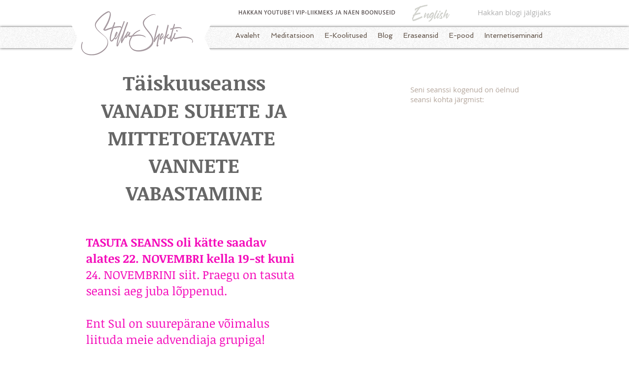

--- FILE ---
content_type: text/html; charset=utf-8
request_url: https://accounts.google.com/o/oauth2/postmessageRelay?parent=https%3A%2F%2Fstatic.parastorage.com&jsh=m%3B%2F_%2Fscs%2Fabc-static%2F_%2Fjs%2Fk%3Dgapi.lb.en.2kN9-TZiXrM.O%2Fd%3D1%2Frs%3DAHpOoo_B4hu0FeWRuWHfxnZ3V0WubwN7Qw%2Fm%3D__features__
body_size: 160
content:
<!DOCTYPE html><html><head><title></title><meta http-equiv="content-type" content="text/html; charset=utf-8"><meta http-equiv="X-UA-Compatible" content="IE=edge"><meta name="viewport" content="width=device-width, initial-scale=1, minimum-scale=1, maximum-scale=1, user-scalable=0"><script src='https://ssl.gstatic.com/accounts/o/2580342461-postmessagerelay.js' nonce="tmZtKQNIQ2ssA3S7QtoPqA"></script></head><body><script type="text/javascript" src="https://apis.google.com/js/rpc:shindig_random.js?onload=init" nonce="tmZtKQNIQ2ssA3S7QtoPqA"></script></body></html>

--- FILE ---
content_type: text/html; charset=utf-8
request_url: https://accounts.google.com/o/oauth2/postmessageRelay?parent=https%3A%2F%2Fstatic.parastorage.com&jsh=m%3B%2F_%2Fscs%2Fabc-static%2F_%2Fjs%2Fk%3Dgapi.lb.en.2kN9-TZiXrM.O%2Fd%3D1%2Frs%3DAHpOoo_B4hu0FeWRuWHfxnZ3V0WubwN7Qw%2Fm%3D__features__
body_size: -111
content:
<!DOCTYPE html><html><head><title></title><meta http-equiv="content-type" content="text/html; charset=utf-8"><meta http-equiv="X-UA-Compatible" content="IE=edge"><meta name="viewport" content="width=device-width, initial-scale=1, minimum-scale=1, maximum-scale=1, user-scalable=0"><script src='https://ssl.gstatic.com/accounts/o/2580342461-postmessagerelay.js' nonce="rgruJ71UfqgeC88ysiQ2cg"></script></head><body><script type="text/javascript" src="https://apis.google.com/js/rpc:shindig_random.js?onload=init" nonce="rgruJ71UfqgeC88ysiQ2cg"></script></body></html>